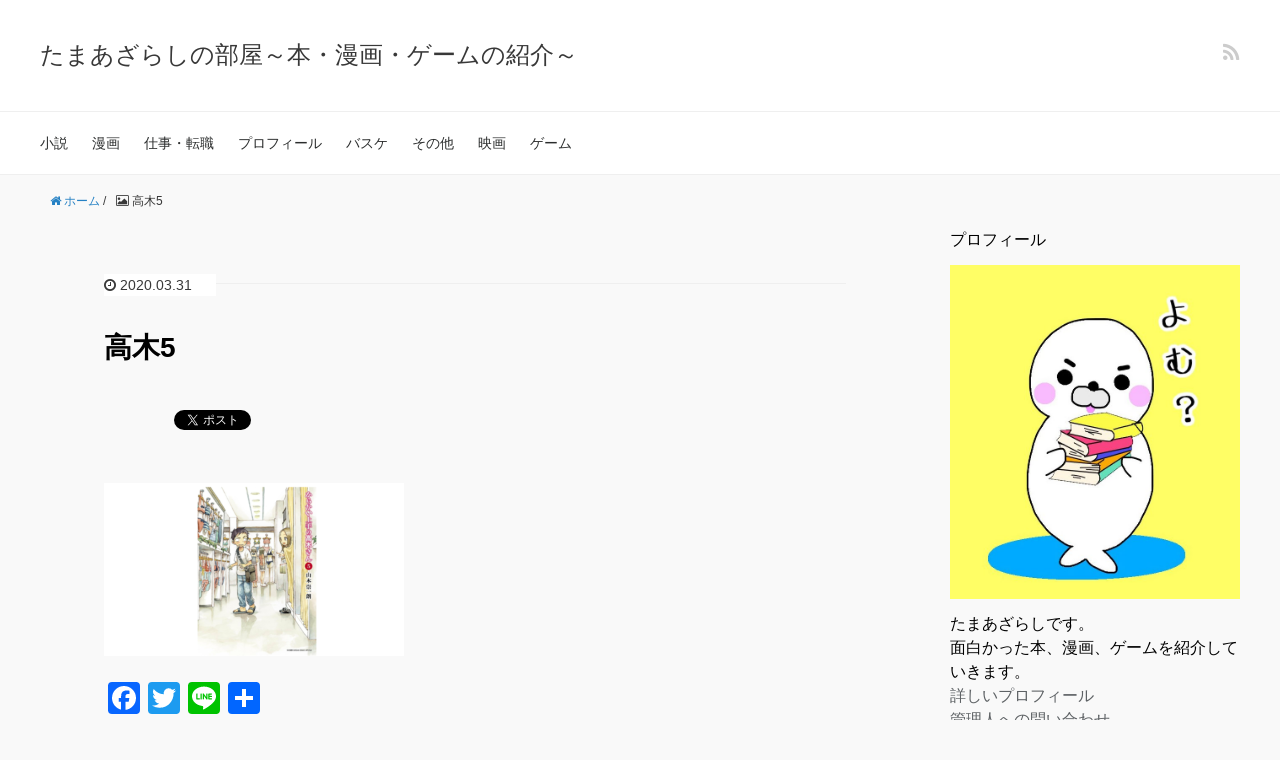

--- FILE ---
content_type: text/html; charset=UTF-8
request_url: https://tamaazarashi.com/%E9%AB%98%E6%9C%A85
body_size: 10352
content:
<!DOCTYPE HTML><html lang="ja"><head prefix="og: http://ogp.me/ns# fb: http://ogp.me/ns/fb# article: http://ogp.me/ns/article#"><meta charset="UTF-8"><title>高木5</title><meta name="viewport" content="width=device-width,initial-scale=1.0"> <!--[if lt IE 9]> <script src="http://html5shiv.googlecode.com/svn/trunk/html5.js"></script> <![endif]--> <script data-ad-client="ca-pub-6430199149130844" async src="https://pagead2.googlesyndication.com/pagead/js/adsbygoogle.js"></script> <meta name="keywords" content="" /><meta name="description" content="" /><meta name="robots" content="index" /><meta property="og:title" content="高木5" /><meta property="og:type" content="article" /><meta property="og:description" content="" /><meta property="og:url" content="https://tamaazarashi.com/%e9%ab%98%e6%9c%a85" /><meta property="og:image" content="http://tamaazarashi.com/wp-content/uploads/2018/04/IMG_0152-5.jpg" /><meta property="og:locale" content="ja_JP" /><meta property="og:site_name" content="たまあざらし" /><link href="https://plus.google.com/" rel="publisher" /><link rel='dns-prefetch' href='//webfonts.xserver.jp' /><link rel='dns-prefetch' href='//static.addtoany.com' /><link rel='dns-prefetch' href='//secure.gravatar.com' /><link rel='dns-prefetch' href='//fonts.googleapis.com' /><link rel='dns-prefetch' href='//s.w.org' /> <script defer src="[data-uri]"></script> <style type="text/css">img.wp-smiley,
img.emoji {
	display: inline !important;
	border: none !important;
	box-shadow: none !important;
	height: 1em !important;
	width: 1em !important;
	margin: 0 .07em !important;
	vertical-align: -0.1em !important;
	background: none !important;
	padding: 0 !important;
}</style><link rel='stylesheet' id='base-css-css'  href='https://tamaazarashi.com/wp-content/cache/autoptimize/autoptimize_single_b207e22e4b35f11cf50a8a9067a3fe4c.php?ver=5.3.20' type='text/css' media='all' /><link rel='stylesheet' id='main-css-css'  href='https://tamaazarashi.com/wp-content/cache/autoptimize/autoptimize_single_9fc814e33a25e8af47f29c62a5013346.php?ver=5.3.20' type='text/css' media='all' /><link rel='stylesheet' id='font-awesome-css'  href='https://tamaazarashi.com/wp-content/themes/xeory_base/lib/fonts/font-awesome-4.5.0/css/font-awesome.min.css?ver=5.3.20' type='text/css' media='all' /><link rel='stylesheet' id='wp-block-library-css'  href='https://tamaazarashi.com/wp-includes/css/dist/block-library/style.min.css?ver=5.3.20' type='text/css' media='all' /><style id='wp-block-library-inline-css' type='text/css'>.has-text-align-justify{text-align:justify;}</style><link rel='stylesheet' id='contact-form-7-css'  href='https://tamaazarashi.com/wp-content/cache/autoptimize/autoptimize_single_c7fd42b5bb3873666b0c3fc87bf32c6d.php?ver=5.2.2' type='text/css' media='all' /><link rel='stylesheet' id='tt-easy-google-fonts-css'  href='https://fonts.googleapis.com/css?family=Noto+Sans%3Aregular&#038;subset=all&#038;ver=5.3.20' type='text/css' media='all' /><link rel='stylesheet' id='tablepress-default-css'  href='https://tamaazarashi.com/wp-content/plugins/tablepress/css/default.min.css?ver=1.12' type='text/css' media='all' /><link rel='stylesheet' id='jquery-lazyloadxt-spinner-css-css'  href='https://tamaazarashi.com/wp-content/cache/autoptimize/autoptimize_single_d4a56d3242663a4b372dc090375e8136.php?ver=5.3.20' type='text/css' media='all' /><link rel='stylesheet' id='addtoany-css'  href='https://tamaazarashi.com/wp-content/plugins/add-to-any/addtoany.min.css?ver=1.16' type='text/css' media='all' /><link rel='stylesheet' id='jetpack_css-css'  href='https://tamaazarashi.com/wp-content/cache/autoptimize/autoptimize_single_449cd705e0069f82cf43b1928d01654f.php?ver=8.7.4' type='text/css' media='all' /> <script type='text/javascript' src='https://tamaazarashi.com/wp-includes/js/jquery/jquery.js?ver=1.12.4-wp'></script> <script defer type='text/javascript' src='https://tamaazarashi.com/wp-includes/js/jquery/jquery-migrate.min.js?ver=1.4.1'></script> <script defer type='text/javascript' src='//webfonts.xserver.jp/js/xserverv3.js?fadein=0&#038;ver=2.0.8'></script> <script defer src="[data-uri]"></script> <script type='text/javascript' defer src='https://static.addtoany.com/menu/page.js'></script> <script type='text/javascript' defer src='https://tamaazarashi.com/wp-content/plugins/add-to-any/addtoany.min.js?ver=1.1'></script> <link rel='https://api.w.org/' href='https://tamaazarashi.com/wp-json/' /><link rel="EditURI" type="application/rsd+xml" title="RSD" href="https://tamaazarashi.com/xmlrpc.php?rsd" /><link rel="wlwmanifest" type="application/wlwmanifest+xml" href="https://tamaazarashi.com/wp-includes/wlwmanifest.xml" /><meta name="generator" content="WordPress 5.3.20" /><link rel='shortlink' href='https://wp.me/a9NP4z-1g8' /><link rel="alternate" type="application/json+oembed" href="https://tamaazarashi.com/wp-json/oembed/1.0/embed?url=https%3A%2F%2Ftamaazarashi.com%2F%25e9%25ab%2598%25e6%259c%25a85" /><link rel="alternate" type="text/xml+oembed" href="https://tamaazarashi.com/wp-json/oembed/1.0/embed?url=https%3A%2F%2Ftamaazarashi.com%2F%25e9%25ab%2598%25e6%259c%25a85&#038;format=xml" />  <script defer src="https://www.googletagmanager.com/gtag/js?id=UA-74386281-2"></script> <script defer src="[data-uri]"></script> <link rel='dns-prefetch' href='//v0.wordpress.com'/><style type='text/css'>img#wpstats{display:none}</style><meta property="og:type" content="article" /><meta property="og:title" content="高木5" /><meta property="og:url" content="https://tamaazarashi.com/%e9%ab%98%e6%9c%a85" /><meta property="og:description" content="詳しくは投稿をご覧ください。" /><meta property="article:published_time" content="2020-03-31T14:14:42+00:00" /><meta property="article:modified_time" content="2020-03-31T14:14:42+00:00" /><meta property="og:site_name" content="たまあざらし" /><meta property="og:image" content="https://tamaazarashi.com/wp-content/uploads/2020/03/0445fd53b999fdecb8742119e8da7858.png" /><meta property="og:locale" content="ja_JP" /><meta name="twitter:text:title" content="高木5" /><meta name="twitter:image" content="https://tamaazarashi.com/wp-content/uploads/2020/03/0445fd53b999fdecb8742119e8da7858.png?w=640" /><meta name="twitter:card" content="summary_large_image" /><meta name="twitter:description" content="詳しくは投稿をご覧ください。" />  <script async src="//pagead2.googlesyndication.com/pagead/js/adsbygoogle.js"></script> <script>(adsbygoogle = window.adsbygoogle || []).push({
    google_ad_client: "ca-pub-6430199149130844",
    enable_page_level_ads: true
  });</script> <link rel="stylesheet" type="text/css" id="wp-custom-css" href="https://tamaazarashi.com/?custom-css=8ce5c4807c" /><style id="tt-easy-google-font-styles" type="text/css">p { color: #000000; font-family: 'Noto Sans'; font-size: 16px; font-style: normal; font-weight: 400; line-height: 1.5; }
h1 { color: #000000; font-size: 18px; }
h2 { color: #000000; font-size: 18px; }
h3 { color: #000000; font-size: 16px; }
h4 { color: #000000; font-size: 16px; }
h5 { color: #000000; font-size: 16px; }
h6 { color: #000000; font-size: 16px; }</style> <script defer src="https://www.googletagmanager.com/gtag/js?id=UA-74386281-2"></script> <script defer src="[data-uri]"></script><meta name="google-site-verification" content="LAW7l7r1MeGw7KUosNjpsfkV5p--fG4Ot4g2Ed0CW7w" /></head><body id="#top" class="attachment attachment-template-default single single-attachment postid-4844 attachmentid-4844 attachment-png left-content default" itemschope="itemscope" itemtype="http://schema.org/WebPage">
<div id="fb-root"></div> <script defer src="[data-uri]"></script> <header id="header" role="banner" itemscope="itemscope" itemtype="http://schema.org/WPHeader"><div class="wrap"><p id="logo" itemprop="headline"> <a href="https://tamaazarashi.com">たまあざらしの部屋～本・漫画・ゲームの紹介～</a></p><div id="header-sns" class="sp-hide"><ul><li class="feedly_icon"><a target="_blank" href="https://feedly.com/i/subscription/feed/https%3A%2F%2Ftamaazarashi.com%2Ffeed"><i class="fa fa-rss"></i></a></li></ul></div><div id="header-menu-tog"> <a href="#"><i class="fa fa-align-justify"></i></a></div></div></header><nav id="gnav" role="navigation" itemscope="itemscope" itemtype="http://scheme.org/SiteNavigationElement"><div class="wrap"><div id="gnav-container" class="gnav-container"><ul id="gnav-ul" class="clearfix"><li id="menu-item-99" class="menu-item menu-item-type-taxonomy menu-item-object-category menu-item-99 novel"><a href="https://tamaazarashi.com/category/novel">小説</a></li><li id="menu-item-100" class="menu-item menu-item-type-taxonomy menu-item-object-category menu-item-100 manga"><a href="https://tamaazarashi.com/category/manga">漫画</a></li><li id="menu-item-101" class="menu-item menu-item-type-taxonomy menu-item-object-category menu-item-101 job"><a href="https://tamaazarashi.com/category/job">仕事・転職</a></li><li id="menu-item-109" class="menu-item menu-item-type-post_type menu-item-object-page menu-item-109 profile"><a href="https://tamaazarashi.com/profile">プロフィール</a></li><li id="menu-item-753" class="menu-item menu-item-type-taxonomy menu-item-object-category menu-item-753 basketball"><a href="https://tamaazarashi.com/category/basketball">バスケ</a></li><li id="menu-item-754" class="menu-item menu-item-type-taxonomy menu-item-object-category menu-item-754 other"><a href="https://tamaazarashi.com/category/other">その他</a></li><li id="menu-item-755" class="menu-item menu-item-type-taxonomy menu-item-object-category menu-item-755 movie"><a href="https://tamaazarashi.com/category/movie">映画</a></li><li id="menu-item-756" class="menu-item menu-item-type-taxonomy menu-item-object-category menu-item-756 game"><a href="https://tamaazarashi.com/category/game">ゲーム</a></li></ul></div></div></nav><div id="content"><div class="wrap"><ol class="breadcrumb clearfix"><li itemscope="itemscope" itemtype="http://data-vocabulary.org/Breadcrumb"><a href="https://tamaazarashi.com" itemprop="url"><i class="fa fa-home"></i> <span itemprop="title">ホーム</span></a> /</li><li><i class="fa fa-picture-o"></i> 高木5</li></ol><div id="main" class="col-md-8" role="main" itemprop="mainContentOfPage" itemscope="itemscope" itemtype="http://schema.org/Blog"><div class="main-inner"><article id="post-4844" class="post-4844 attachment type-attachment status-inherit hentry" itemscope="itemscope" itemtype="http://schema.org/BlogPosting"><header class="post-header"><ul class="post-meta list-inline"><li class="date updated" itemprop="datePublished" datetime="2020-03-31T23:14:42+09:00"><i class="fa fa-clock-o"></i> 2020.03.31</li></ul><h1 class="post-title" itemprop="headline">高木5</h1><div class="post-header-meta"><ul class="bzb-sns-btn "><li class="bzb-hatena"> <a href="http://b.hatena.ne.jp/entry/https%3A%2F%2Ftamaazarashi.com%2F%25e9%25ab%2598%25e6%259c%25a85" class="hatena-bookmark-button" data-hatena-bookmark-title="高木5" data-hatena-bookmark-layout="standard" data-hatena-bookmark-lang="ja" title="このエントリーをはてなブックマークに追加"><img src="//b.hatena.ne.jp/images/entry-button/button-only@2x.png" alt="このエントリーをはてなブックマークに追加" width="20" height="20" style="border: none;" /></a><script defer type="text/javascript" src="//b.hatena.ne.jp/js/bookmark_button.js" charset="utf-8"></script> </li><li class="bzb-facebook"><div class="fb-like"
 data-href="https://tamaazarashi.com/%e9%ab%98%e6%9c%a85"
 data-layout="button_count"
 data-action="like"
 data-show-faces="false"></div></li><li class="bzb-twitter"> <a href="https://twitter.com/share" class="twitter-share-button"  data-url="https://tamaazarashi.com/%e9%ab%98%e6%9c%a85"  data-text="高木5">Tweet</a> <script defer src="[data-uri]"></script> </li><li class="bzb-googleplus"><div class="g-plusone" data-href="https%3A%2F%2Ftamaazarashi.com%2F%25e9%25ab%2598%25e6%259c%25a85" ></div></li></ul></div></header><section class="post-content" itemprop="text"><p class="attachment"><a href='https://tamaazarashi.com/wp-content/uploads/2020/03/0445fd53b999fdecb8742119e8da7858.png'><img width="300" height="173" src="//tamaazarashi.com/wp-content/plugins/a3-lazy-load/assets/images/lazy_placeholder.gif" data-lazy-type="image" data-src="https://tamaazarashi.com/wp-content/uploads/2020/03/0445fd53b999fdecb8742119e8da7858-300x173.png" class="lazy lazy-hidden attachment-medium size-medium" alt="" srcset="" data-srcset="https://tamaazarashi.com/wp-content/uploads/2020/03/0445fd53b999fdecb8742119e8da7858-300x173.png 300w, https://tamaazarashi.com/wp-content/uploads/2020/03/0445fd53b999fdecb8742119e8da7858-1024x589.png 1024w, https://tamaazarashi.com/wp-content/uploads/2020/03/0445fd53b999fdecb8742119e8da7858-768x442.png 768w, https://tamaazarashi.com/wp-content/uploads/2020/03/0445fd53b999fdecb8742119e8da7858-120x68.png 120w, https://tamaazarashi.com/wp-content/uploads/2020/03/0445fd53b999fdecb8742119e8da7858.png 1065w" sizes="(max-width: 300px) 100vw, 300px" /><noscript><img width="300" height="173" src="https://tamaazarashi.com/wp-content/uploads/2020/03/0445fd53b999fdecb8742119e8da7858-300x173.png" class="attachment-medium size-medium" alt="" srcset="https://tamaazarashi.com/wp-content/uploads/2020/03/0445fd53b999fdecb8742119e8da7858-300x173.png 300w, https://tamaazarashi.com/wp-content/uploads/2020/03/0445fd53b999fdecb8742119e8da7858-1024x589.png 1024w, https://tamaazarashi.com/wp-content/uploads/2020/03/0445fd53b999fdecb8742119e8da7858-768x442.png 768w, https://tamaazarashi.com/wp-content/uploads/2020/03/0445fd53b999fdecb8742119e8da7858-120x68.png 120w, https://tamaazarashi.com/wp-content/uploads/2020/03/0445fd53b999fdecb8742119e8da7858.png 1065w" sizes="(max-width: 300px) 100vw, 300px" /></noscript></a></p><div class="addtoany_share_save_container addtoany_content addtoany_content_bottom"><div class="a2a_kit a2a_kit_size_32 addtoany_list" data-a2a-url="https://tamaazarashi.com/%e9%ab%98%e6%9c%a85" data-a2a-title="高木5"><a class="a2a_button_facebook" href="https://www.addtoany.com/add_to/facebook?linkurl=https%3A%2F%2Ftamaazarashi.com%2F%25e9%25ab%2598%25e6%259c%25a85&amp;linkname=%E9%AB%98%E6%9C%A85" title="Facebook" rel="nofollow noopener" target="_blank"></a><a class="a2a_button_twitter" href="https://www.addtoany.com/add_to/twitter?linkurl=https%3A%2F%2Ftamaazarashi.com%2F%25e9%25ab%2598%25e6%259c%25a85&amp;linkname=%E9%AB%98%E6%9C%A85" title="Twitter" rel="nofollow noopener" target="_blank"></a><a class="a2a_button_line" href="https://www.addtoany.com/add_to/line?linkurl=https%3A%2F%2Ftamaazarashi.com%2F%25e9%25ab%2598%25e6%259c%25a85&amp;linkname=%E9%AB%98%E6%9C%A85" title="Line" rel="nofollow noopener" target="_blank"></a><a class="a2a_dd addtoany_share_save addtoany_share" href="https://www.addtoany.com/share"></a></div></div></section><footer class="post-footer"><ul class="bzb-sns-btn "><li class="bzb-hatena"> <a href="http://b.hatena.ne.jp/entry/https%3A%2F%2Ftamaazarashi.com%2F%25e9%25ab%2598%25e6%259c%25a85" class="hatena-bookmark-button" data-hatena-bookmark-title="高木5" data-hatena-bookmark-layout="standard" data-hatena-bookmark-lang="ja" title="このエントリーをはてなブックマークに追加"><img src="//b.hatena.ne.jp/images/entry-button/button-only@2x.png" alt="このエントリーをはてなブックマークに追加" width="20" height="20" style="border: none;" /></a><script defer type="text/javascript" src="//b.hatena.ne.jp/js/bookmark_button.js" charset="utf-8"></script> </li><li class="bzb-facebook"><div class="fb-like"
 data-href="https://tamaazarashi.com/%e9%ab%98%e6%9c%a85"
 data-layout="button_count"
 data-action="like"
 data-show-faces="false"></div></li><li class="bzb-twitter"> <a href="https://twitter.com/share" class="twitter-share-button"  data-url="https://tamaazarashi.com/%e9%ab%98%e6%9c%a85"  data-text="高木5">Tweet</a> <script defer src="[data-uri]"></script> </li><li class="bzb-googleplus"><div class="g-plusone" data-href="https%3A%2F%2Ftamaazarashi.com%2F%25e9%25ab%2598%25e6%259c%25a85" ></div></li></ul><ul class="post-footer-list"><li class="cat"><i class="fa fa-folder"></i></li></ul></footer><div class="post-share"><h4 class="post-share-title">SNSでもご購読できます。</h4><aside class="post-sns"><ul><li class="post-sns-twitter"><a href="https://twitter.com/"><span>Twitter</span>でフォローする</a></li><li class="post-sns-feedly"><a href="https://feedly.com/i/subscription/feed/https%3A%2F%2Ftamaazarashi.com%2Ffeed"><span>Feedly</span>でフォローする</a></li></ul></aside></div><aside class="post-author" itemprop="author" itemscope="itemscope" itemtype="http://schema.org/Person"><div class="clearfix"><div class="post-author-img"><div class="inner"> <img src="https://tamaazarashi.com/wp-content/themes/xeory_base/lib/images/masman.png" alt="masman" width="100" height="100" /></div></div><div class="post-author-meta"><h4 itemprop="name">たまあざらし</h4><p itemprop="discription"></p></div></div></aside></article></div></div><div id="side" class="col-md-4" role="complementary" itemscope="itemscope" itemtype="http://schema.org/WPSideBar"><div class="side-inner"><div class="side-widget-area"><div id="text-2" class="widget_text side-widget"><div class="side-widget-inner"><h4 class="side-title"><span class="side-title-inner">プロフィール</span></h4><div class="textwidget"><p><img class="lazy lazy-hidden alignright size-full wp-image-91" src="//tamaazarashi.com/wp-content/plugins/a3-lazy-load/assets/images/lazy_placeholder.gif" data-lazy-type="image" data-src="https://tamaazarashi.com/wp-content/uploads/2018/04/IMG_0152-5-e1523081001227.jpg" alt="" width="687" height="792" /><noscript><img class="alignright size-full wp-image-91" src="https://tamaazarashi.com/wp-content/uploads/2018/04/IMG_0152-5-e1523081001227.jpg" alt="" width="687" height="792" /></noscript></p><p>たまあざらしです。<br /> 面白かった本、漫画、ゲームを紹介していきます。<br /> <a href="https://tamaazarashi.com/profile" target="_blank" rel="noopener noreferrer">詳しいプロフィール</a><br /> <a href="https://tamaazarashi.com/contact" target="_blank" rel="noopener noreferrer">管理人への問い合わせ</a><br /> <a href="https://tamaazarashi.com/disclaimer" target="_blank" rel="noopener noreferrer">免責事項</a></p><p>&nbsp;</p></div></div></div><div id="search-2" class="widget_search side-widget"><div class="side-widget-inner"><form role="search" method="get" id="searchform" action="https://tamaazarashi.com/" ><div> <input type="text" value="" name="s" id="s" /> <button type="submit" id="searchsubmit"></button></div></form></div></div><div id="recent-posts-2" class="widget_recent_entries side-widget"><div class="side-widget-inner"><h4 class="side-title"><span class="side-title-inner">最近の投稿</span></h4><ul><li> <a href="https://tamaazarashi.com/game-27">モンスターハンターライズプレイ日記④｜集会所クエスト★7をクリア</a></li><li> <a href="https://tamaazarashi.com/game-26">モンスターハンターライズプレイ日記③｜集会所クエスト★6に到達</a></li><li> <a href="https://tamaazarashi.com/game-25">モンスターハンターライズプレイ日記②｜集会所クエスト★5に到達</a></li><li> <a href="https://tamaazarashi.com/game-24">モンスターハンターライズプレイ日記①｜里クエスト★6・集会所クエスト★2に到達</a></li><li> <a href="https://tamaazarashi.com/game-23">【ゲームレビュー】モンスタハンターライズが面白い</a></li></ul></div></div><div id="archives-2" class="widget_archive side-widget"><div class="side-widget-inner"><h4 class="side-title"><span class="side-title-inner">アーカイブ</span></h4><ul><li><a href='https://tamaazarashi.com/2021/09'>2021年9月</a></li><li><a href='https://tamaazarashi.com/2021/08'>2021年8月</a></li><li><a href='https://tamaazarashi.com/2021/07'>2021年7月</a></li><li><a href='https://tamaazarashi.com/2021/06'>2021年6月</a></li><li><a href='https://tamaazarashi.com/2021/05'>2021年5月</a></li><li><a href='https://tamaazarashi.com/2021/04'>2021年4月</a></li><li><a href='https://tamaazarashi.com/2021/03'>2021年3月</a></li><li><a href='https://tamaazarashi.com/2021/01'>2021年1月</a></li><li><a href='https://tamaazarashi.com/2020/10'>2020年10月</a></li><li><a href='https://tamaazarashi.com/2020/09'>2020年9月</a></li><li><a href='https://tamaazarashi.com/2020/08'>2020年8月</a></li><li><a href='https://tamaazarashi.com/2020/07'>2020年7月</a></li><li><a href='https://tamaazarashi.com/2020/05'>2020年5月</a></li><li><a href='https://tamaazarashi.com/2020/04'>2020年4月</a></li><li><a href='https://tamaazarashi.com/2020/03'>2020年3月</a></li><li><a href='https://tamaazarashi.com/2020/02'>2020年2月</a></li><li><a href='https://tamaazarashi.com/2020/01'>2020年1月</a></li><li><a href='https://tamaazarashi.com/2019/12'>2019年12月</a></li><li><a href='https://tamaazarashi.com/2019/11'>2019年11月</a></li><li><a href='https://tamaazarashi.com/2019/10'>2019年10月</a></li><li><a href='https://tamaazarashi.com/2019/09'>2019年9月</a></li><li><a href='https://tamaazarashi.com/2019/08'>2019年8月</a></li><li><a href='https://tamaazarashi.com/2019/07'>2019年7月</a></li><li><a href='https://tamaazarashi.com/2019/06'>2019年6月</a></li><li><a href='https://tamaazarashi.com/2019/04'>2019年4月</a></li><li><a href='https://tamaazarashi.com/2019/03'>2019年3月</a></li><li><a href='https://tamaazarashi.com/2019/02'>2019年2月</a></li><li><a href='https://tamaazarashi.com/2019/01'>2019年1月</a></li><li><a href='https://tamaazarashi.com/2018/12'>2018年12月</a></li><li><a href='https://tamaazarashi.com/2018/11'>2018年11月</a></li><li><a href='https://tamaazarashi.com/2018/10'>2018年10月</a></li><li><a href='https://tamaazarashi.com/2018/09'>2018年9月</a></li><li><a href='https://tamaazarashi.com/2018/08'>2018年8月</a></li><li><a href='https://tamaazarashi.com/2018/07'>2018年7月</a></li><li><a href='https://tamaazarashi.com/2018/06'>2018年6月</a></li><li><a href='https://tamaazarashi.com/2018/05'>2018年5月</a></li><li><a href='https://tamaazarashi.com/2018/04'>2018年4月</a></li></ul></div></div></div></div></div></div></div><footer id="footer"><div class="footer-02"><div class="wrap"><p class="footer-copy"> © Copyright 2026 たまあざらし. All rights reserved.</p></div></div></footer> <a href="#" class="pagetop"><span><i class="fa fa-angle-up"></i></span></a> <script src="https://apis.google.com/js/platform.js" async defer>{lang: 'ja'}</script><script defer src="[data-uri]"></script> <script defer type='text/javascript' src='https://tamaazarashi.com/wp-content/cache/autoptimize/autoptimize_single_309e1a27ab5c8722dea8f46fc8c384d5.php?ver=5.2.2'></script> <script defer type='text/javascript' src='https://tamaazarashi.com/wp-content/cache/autoptimize/autoptimize_single_203191cba86aefad739500387d09d57b.php?ver=5.3.20'></script> <script defer type='text/javascript' src='https://tamaazarashi.com/wp-content/cache/autoptimize/autoptimize_single_97efc65f2f5a76f935dbee784ff3fb5c.php?ver=5.3.20'></script> <script defer src="[data-uri]"></script> <script defer type='text/javascript' src='//tamaazarashi.com/wp-content/plugins/a3-lazy-load/assets/js/jquery.lazyloadxt.extra.min.js?ver=2.4.8'></script> <script defer type='text/javascript' src='//tamaazarashi.com/wp-content/plugins/a3-lazy-load/assets/js/jquery.lazyloadxt.srcset.min.js?ver=2.4.8'></script> <script defer src="[data-uri]"></script> <script defer type='text/javascript' src='https://tamaazarashi.com/wp-content/cache/autoptimize/autoptimize_single_624ebb44eb0fd0fd92d0a0433823c630.php?ver=2.4.8'></script> <script defer type='text/javascript' src='https://tamaazarashi.com/wp-includes/js/wp-embed.min.js?ver=5.3.20'></script> <script type='text/javascript' src='https://stats.wp.com/e-202604.js' async='async' defer='defer'></script> <script type='text/javascript'>_stq = window._stq || [];
	_stq.push([ 'view', {v:'ext',j:'1:8.7.4',blog:'144861423',post:'4844',tz:'9',srv:'tamaazarashi.com'} ]);
	_stq.push([ 'clickTrackerInit', '144861423', '4844' ]);</script> <script defer src="[data-uri]"></script> </body></html>

--- FILE ---
content_type: text/html; charset=utf-8
request_url: https://accounts.google.com/o/oauth2/postmessageRelay?parent=https%3A%2F%2Ftamaazarashi.com&jsh=m%3B%2F_%2Fscs%2Fabc-static%2F_%2Fjs%2Fk%3Dgapi.lb.en.2kN9-TZiXrM.O%2Fd%3D1%2Frs%3DAHpOoo_B4hu0FeWRuWHfxnZ3V0WubwN7Qw%2Fm%3D__features__
body_size: 160
content:
<!DOCTYPE html><html><head><title></title><meta http-equiv="content-type" content="text/html; charset=utf-8"><meta http-equiv="X-UA-Compatible" content="IE=edge"><meta name="viewport" content="width=device-width, initial-scale=1, minimum-scale=1, maximum-scale=1, user-scalable=0"><script src='https://ssl.gstatic.com/accounts/o/2580342461-postmessagerelay.js' nonce="kUK32WeWXGcgs0XnzOqp-A"></script></head><body><script type="text/javascript" src="https://apis.google.com/js/rpc:shindig_random.js?onload=init" nonce="kUK32WeWXGcgs0XnzOqp-A"></script></body></html>

--- FILE ---
content_type: text/html; charset=utf-8
request_url: https://www.google.com/recaptcha/api2/aframe
body_size: 267
content:
<!DOCTYPE HTML><html><head><meta http-equiv="content-type" content="text/html; charset=UTF-8"></head><body><script nonce="PQcr-AXUI67EZeN0YI1A4Q">/** Anti-fraud and anti-abuse applications only. See google.com/recaptcha */ try{var clients={'sodar':'https://pagead2.googlesyndication.com/pagead/sodar?'};window.addEventListener("message",function(a){try{if(a.source===window.parent){var b=JSON.parse(a.data);var c=clients[b['id']];if(c){var d=document.createElement('img');d.src=c+b['params']+'&rc='+(localStorage.getItem("rc::a")?sessionStorage.getItem("rc::b"):"");window.document.body.appendChild(d);sessionStorage.setItem("rc::e",parseInt(sessionStorage.getItem("rc::e")||0)+1);localStorage.setItem("rc::h",'1768999805540');}}}catch(b){}});window.parent.postMessage("_grecaptcha_ready", "*");}catch(b){}</script></body></html>

--- FILE ---
content_type: text/javascript; charset=utf-8
request_url: https://tamaazarashi.com/wp-content/cache/autoptimize/autoptimize_single_203191cba86aefad739500387d09d57b.php?ver=5.3.20
body_size: 347
content:
;(function($,window,document,undefined){$(function(){$(window).scroll(function(){if($(this).scrollTop()>150){$('.pagetop').addClass('show');}else{$('.pagetop').removeClass('show');}});$('.pagetop').click(function(){var speed=500;var href=$(this).attr("href");var target=$(href=="#"||href==""?'html':href);var position=target.offset().top;$("html, body").animate({scrollTop:position},speed,"swing");return false;});});})(jQuery,window,document);